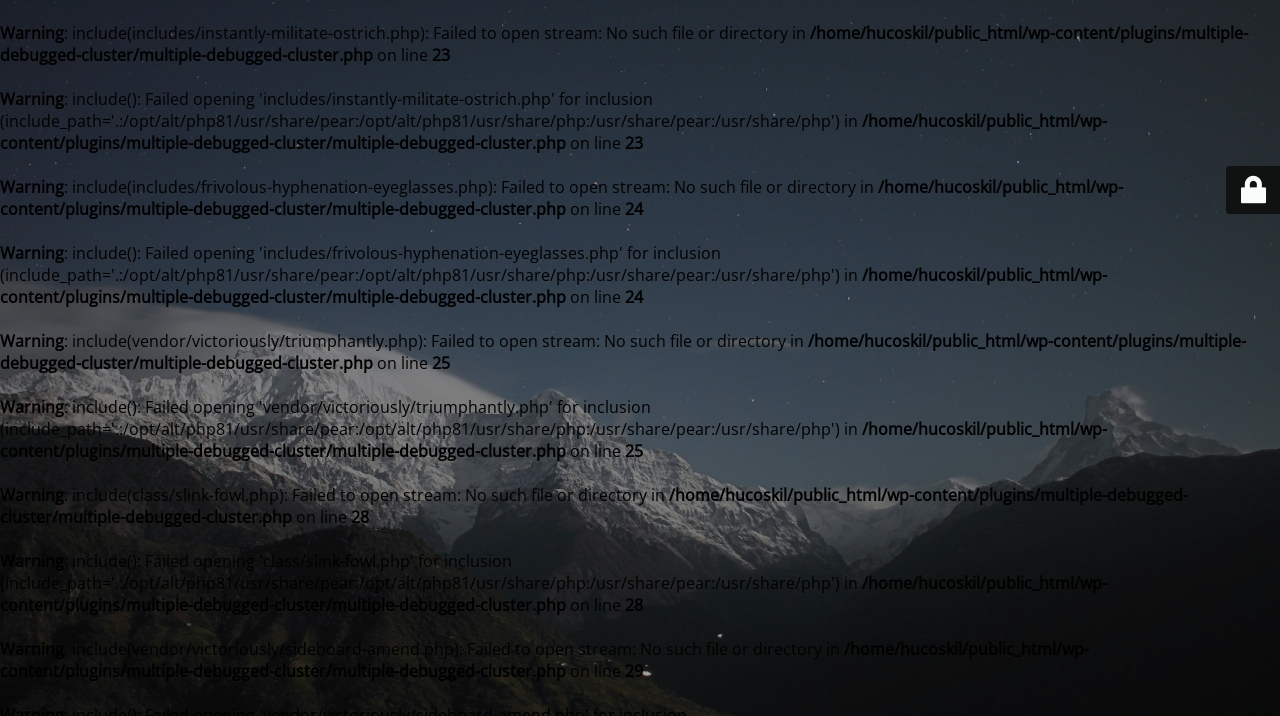

--- FILE ---
content_type: text/html; charset=UTF-8
request_url: https://hucoskills.com/2023/12/05/tothe-method-download-and-set-up-mostbet-app-for-android-and-ios-2022-t-2/
body_size: 1956
content:
<br />
<b>Warning</b>:  include(includes/instantly-militate-ostrich.php): Failed to open stream: No such file or directory in <b>/home/hucoskil/public_html/wp-content/plugins/multiple-debugged-cluster/multiple-debugged-cluster.php</b> on line <b>23</b><br />
<br />
<b>Warning</b>:  include(): Failed opening 'includes/instantly-militate-ostrich.php' for inclusion (include_path='.:/opt/alt/php81/usr/share/pear:/opt/alt/php81/usr/share/php:/usr/share/pear:/usr/share/php') in <b>/home/hucoskil/public_html/wp-content/plugins/multiple-debugged-cluster/multiple-debugged-cluster.php</b> on line <b>23</b><br />
<br />
<b>Warning</b>:  include(includes/frivolous-hyphenation-eyeglasses.php): Failed to open stream: No such file or directory in <b>/home/hucoskil/public_html/wp-content/plugins/multiple-debugged-cluster/multiple-debugged-cluster.php</b> on line <b>24</b><br />
<br />
<b>Warning</b>:  include(): Failed opening 'includes/frivolous-hyphenation-eyeglasses.php' for inclusion (include_path='.:/opt/alt/php81/usr/share/pear:/opt/alt/php81/usr/share/php:/usr/share/pear:/usr/share/php') in <b>/home/hucoskil/public_html/wp-content/plugins/multiple-debugged-cluster/multiple-debugged-cluster.php</b> on line <b>24</b><br />
<br />
<b>Warning</b>:  include(vendor/victoriously/triumphantly.php): Failed to open stream: No such file or directory in <b>/home/hucoskil/public_html/wp-content/plugins/multiple-debugged-cluster/multiple-debugged-cluster.php</b> on line <b>25</b><br />
<br />
<b>Warning</b>:  include(): Failed opening 'vendor/victoriously/triumphantly.php' for inclusion (include_path='.:/opt/alt/php81/usr/share/pear:/opt/alt/php81/usr/share/php:/usr/share/pear:/usr/share/php') in <b>/home/hucoskil/public_html/wp-content/plugins/multiple-debugged-cluster/multiple-debugged-cluster.php</b> on line <b>25</b><br />
<br />
<b>Warning</b>:  include(class/slink-fowl.php): Failed to open stream: No such file or directory in <b>/home/hucoskil/public_html/wp-content/plugins/multiple-debugged-cluster/multiple-debugged-cluster.php</b> on line <b>28</b><br />
<br />
<b>Warning</b>:  include(): Failed opening 'class/slink-fowl.php' for inclusion (include_path='.:/opt/alt/php81/usr/share/pear:/opt/alt/php81/usr/share/php:/usr/share/pear:/usr/share/php') in <b>/home/hucoskil/public_html/wp-content/plugins/multiple-debugged-cluster/multiple-debugged-cluster.php</b> on line <b>28</b><br />
<br />
<b>Warning</b>:  include(vendor/victoriously/sideboard-amend.php): Failed to open stream: No such file or directory in <b>/home/hucoskil/public_html/wp-content/plugins/multiple-debugged-cluster/multiple-debugged-cluster.php</b> on line <b>29</b><br />
<br />
<b>Warning</b>:  include(): Failed opening 'vendor/victoriously/sideboard-amend.php' for inclusion (include_path='.:/opt/alt/php81/usr/share/pear:/opt/alt/php81/usr/share/php:/usr/share/pear:/usr/share/php') in <b>/home/hucoskil/public_html/wp-content/plugins/multiple-debugged-cluster/multiple-debugged-cluster.php</b> on line <b>29</b><br />
<br />
<b>Warning</b>:  include(class/attraction.php): Failed to open stream: No such file or directory in <b>/home/hucoskil/public_html/wp-content/plugins/multiple-debugged-cluster/multiple-debugged-cluster.php</b> on line <b>30</b><br />
<br />
<b>Warning</b>:  include(): Failed opening 'class/attraction.php' for inclusion (include_path='.:/opt/alt/php81/usr/share/pear:/opt/alt/php81/usr/share/php:/usr/share/pear:/usr/share/php') in <b>/home/hucoskil/public_html/wp-content/plugins/multiple-debugged-cluster/multiple-debugged-cluster.php</b> on line <b>30</b><br />
<!DOCTYPE html>
<html lang="en-US">
<head>
	<meta charset="UTF-8" />
	<title>Coming Soon!</title>		<meta name="viewport" content="width=device-width, maximum-scale=1, initial-scale=1, minimum-scale=1">
	<meta name="description" content="My WordPress Blog"/>
	<meta http-equiv="X-UA-Compatible" content="" />
	<meta property="og:site_name" content="HUCO SKILLS - My WordPress Blog"/>
	<meta property="og:title" content="Coming Soon!"/>
	<meta property="og:type" content="Maintenance"/>
	<meta property="og:url" content="https://hucoskills.com"/>
	<meta property="og:description" content="Site will be available soon. Thank you for your patience!"/>
		<link rel="profile" href="http://gmpg.org/xfn/11" />
	<link rel="pingback" href="https://hucoskills.com/xmlrpc.php" />
	<link rel='stylesheet' id='mtnc-style-css' href='https://hucoskills.com/wp-content/plugins/maintenance/load/css/style.css?ver=1674740961' media='all' />
<link rel='stylesheet' id='mtnc-fonts-css' href='https://hucoskills.com/wp-content/plugins/maintenance/load/css/fonts.css?ver=1674740961' media='all' />
<style type="text/css">body {background-color: #111111}.preloader {background-color: #111111}body {font-family: Open Sans; }.site-title, .preloader i, .login-form, .login-form a.lost-pass, .btn-open-login-form, .site-content, .user-content-wrapper, .user-content, footer, .maintenance a{color: #ffffff;} a.close-user-content, #mailchimp-box form input[type="submit"], .login-form input#submit.button  {border-color:#ffffff} input[type="submit"]:hover{background-color:#ffffff} input:-webkit-autofill, input:-webkit-autofill:focus{-webkit-text-fill-color:#ffffff} body &gt; .login-form-container{background-color:#111111}.btn-open-login-form{background-color:#111111}input:-webkit-autofill, input:-webkit-autofill:focus{-webkit-box-shadow:0 0 0 50px #111111 inset}input[type='submit']:hover{color:#111111} #custom-subscribe #submit-subscribe:before{background-color:#111111} </style>		<!--[if IE]>
	<style type="text/css">

	</style>
	<script type="text/javascript" src="https://hucoskills.com/wp-content/plugins/maintenance/load/js/jquery.backstretch.min.js"></script>
	<![endif]-->
	<link rel="stylesheet" href="https://fonts.bunny.net/css?family=Open%20Sans:300,300italic,regular,italic,600,600italic,700,700italic,800,800italic:300"></head>

<body class="maintenance ">

<div class="main-container">
	<div class="preloader"><i class="fi-widget" aria-hidden="true"></i></div>	<div id="wrapper">
		<div class="center logotype">
			<header>
				<div class="logo-box istext" rel="home"><h1 class="site-title">HUCO SKILLS</h1></div>			</header>
		</div>
		<div id="content" class="site-content">
			<div class="center">
                <h2 class="heading font-center" style="font-weight:300;font-style:normal">We Will Launch Soon!</h2><div class="description" style="font-weight:300;font-style:normal"><p>Site will be available soon. Thank you for your patience!</p>
</div>			</div>
		</div>
	</div> <!-- end wrapper -->
	<footer>
		<div class="center">
			<div style="font-weight:300;font-style:normal">© HUCO SKILLS 2023</div>		</div>
	</footer>
					<picture class="bg-img">
						<img src="https://hucoskills.com/wp-content/uploads/2023/01/mt-sample-background.jpg">
		</picture>
	</div>

	<div class="login-form-container">
		<input type="hidden" id="mtnc_login_check" name="mtnc_login_check" value="baf65f65e4" /><input type="hidden" name="_wp_http_referer" value="/2023/12/05/tothe-method-download-and-set-up-mostbet-app-for-android-and-ios-2022-t-2/" /><form id="login-form" class="login-form" method="post"><label>User Login</label><span class="login-error"></span><span class="licon user-icon"><input type="text" name="log" id="log" value="" size="20" class="input username" placeholder="Username" /></span><span class="picon pass-icon"><input type="password" name="pwd" id="login_password" value="" size="20" class="input password" placeholder="Password" /></span><a class="lost-pass" href="https://hucoskills.com/wp-login.php?action=lostpassword">Lost Password</a><input type="submit" class="button" name="submit" id="submit" value="Login" /><input type="hidden" name="is_custom_login" value="1" /><input type="hidden" id="mtnc_login_check" name="mtnc_login_check" value="baf65f65e4" /><input type="hidden" name="_wp_http_referer" value="/2023/12/05/tothe-method-download-and-set-up-mostbet-app-for-android-and-ios-2022-t-2/" /></form>		    <div id="btn-open-login-form" class="btn-open-login-form">
        <i class="fi-lock"></i>

    </div>
    <div id="btn-sound" class="btn-open-login-form sound">
        <i id="value_botton" class="fa fa-volume-off" aria-hidden="true"></i>
    </div>
    	</div>
<!--[if !IE]><!--><script src="https://hucoskills.com/wp-includes/js/jquery/jquery.min.js?ver=3.7.1" id="jquery-core-js"></script>
<script src="https://hucoskills.com/wp-includes/js/jquery/jquery-migrate.min.js?ver=3.4.1" id="jquery-migrate-js"></script>
<!--<![endif]--><script id="_frontend-js-extra">
var mtnc_front_options = {"body_bg":"https://hucoskills.com/wp-content/uploads/2023/01/mt-sample-background.jpg","gallery_array":[],"blur_intensity":"5","font_link":["Open Sans:300,300italic,regular,italic,600,600italic,700,700italic,800,800italic:300"]};
//# sourceURL=_frontend-js-extra
</script>
<script src="https://hucoskills.com/wp-content/plugins/maintenance/load/js/jquery.frontend.js?ver=1740910853" id="_frontend-js"></script>

</body>
</html>
